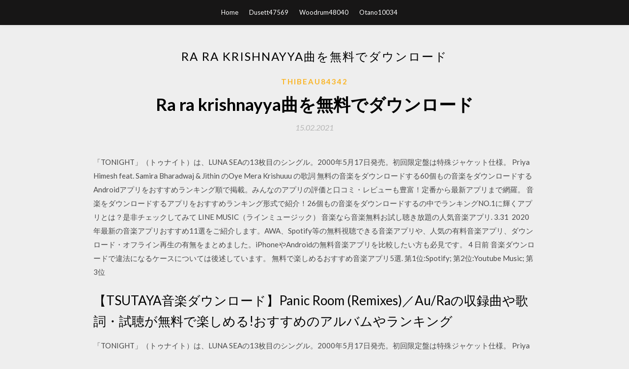

--- FILE ---
content_type: text/html; charset=utf-8
request_url: https://networksoftsulhn.web.app/thibeau84342rexo/467209.html
body_size: 4818
content:
<!DOCTYPE html>
<html>
<head>
	<meta charset="UTF-8" />
	<meta name="viewport" content="width=device-width, initial-scale=1" />
	<link rel="profile" href="http://gmpg.org/xfn/11" />
	<title>Ra ra krishnayya曲を無料でダウンロード (2020)</title>
	<link rel='stylesheet' id='wp-block-library-css' href='https://networksoftsulhn.web.app/wp-includes/css/dist/block-library/style.min.css?ver=5.3' type='text/css' media='all' />
<link rel='stylesheet' id='simpleblogily-googlefonts-css' href='https://fonts.googleapis.com/css?family=Lato%3A300%2C400%2C400i%2C700%7CMontserrat%3A400%2C400i%2C500%2C600%2C700&#038;subset=latin%2Clatin-ext' type='text/css' media='all' />
<link rel='stylesheet' id='simpleblogily-style-css' href='https://networksoftsulhn.web.app/wp-content/themes/simpleblogily/style.css?ver=5.3' type='text/css' media='all' />
<link rel='stylesheet' id='simpleblogily-font-awesome-css-css' href='https://networksoftsulhn.web.app/wp-content/themes/simpleblogily/css/font-awesome.min.css?ver=5.3' type='text/css' media='all' />
<script type='text/javascript' src='https://networksoftsulhn.web.app/wp-includes/js/jquery/jquery.js?ver=1.12.4-wp'></script>
<script type='text/javascript' src='https://networksoftsulhn.web.app/wp-includes/js/jquery/jquery-migrate.min.js?ver=1.4.1'></script>
<script type='text/javascript' src='https://networksoftsulhn.web.app/wp-content/themes/simpleblogily/js/simpleblogily.js?ver=5.3'></script>
<link rel='https://api.w.org/' href='https://networksoftsulhn.web.app/wp-json/' />
<meta name="generator" content="WordPress 5.3" />
<meta name="description" content="2010/02/25">

<!-- Jetpack Open Graph Tags -->
<meta property="og:type" content="article" />
<meta property="og:title" content="Ra ra krishnayya曲を無料でダウンロード (2020)" />
<meta property="og:url" content="https://networksoftsulhn.web.app/thibeau84342rexo/467209.html" />
<meta property="og:description" content="無料で楽しめるネットラジオを聴けるウェブサイトの紹介。ポッドキャストにダウンロードして持ち運べるものもあります。 ラジオ第1（R1）・ラジオ第2（R2）・FMの番組を聴取できます。放送エリアは日本国内のみ。 また、らじる らじるを手軽に聴けるソフトとして、RadikoButtonなどのソフトが" />
<meta property="og:site_name" content="networksoftsulhn.web.app" />

</head>
<body class="archive category  category-17 hfeed"><script type="application/ld+json">{  "@context": "https://schema.org/",  "@type": "Game",  "name": "Ra ra krishnayya曲を無料でダウンロード [2020]",  "aggregateRating": {  "@type": "AggregateRating",  "ratingValue":  "4.37",  "bestRating": "5",  "worstRating": "1",  "ratingCount": "280"  }  }</script>
	<div id="page" class="site">
		<a class="skip-link screen-reader-text" href="#content">Skip to content</a>
		<header id="masthead" class="site-header" role="banner">
			<nav id="site-navigation" class="main-navigation" role="navigation">
				<div class="top-nav container">
					<button class="menu-toggle" aria-controls="primary-menu" aria-expanded="false">
						<span class="m_menu_icon"></span>
						<span class="m_menu_icon"></span>
						<span class="m_menu_icon"></span>
					</button>
					<div class="menu-top-container"><ul id="primary-menu" class="menu"><li id="menu-item-100" class="menu-item menu-item-type-custom menu-item-object-custom menu-item-home menu-item-934"><a href="https://networksoftsulhn.web.app">Home</a></li><li id="menu-item-26" class="menu-item menu-item-type-custom menu-item-object-custom menu-item-home menu-item-100"><a href="https://networksoftsulhn.web.app/dusett47569mo/">Dusett47569</a></li><li id="menu-item-149" class="menu-item menu-item-type-custom menu-item-object-custom menu-item-home menu-item-100"><a href="https://networksoftsulhn.web.app/woodrum48040hu/">Woodrum48040</a></li><li id="menu-item-96" class="menu-item menu-item-type-custom menu-item-object-custom menu-item-home menu-item-100"><a href="https://networksoftsulhn.web.app/otano10034doj/">Otano10034</a></li></ul></div></div>
			</nav><!-- #site-navigation -->
		</header>
			<div id="content" class="site-content">
	<div id="primary" class="content-area container">
		<main id="main" class="site-main full-width" role="main">
			<header class="page-header">
				<h1 class="page-title">Ra ra krishnayya曲を無料でダウンロード</h1></header>
<article id="post-4130" class="post-4130 post type-post status-publish format-standard hentry ">
	<!-- Single start -->

		<header class="entry-header">
	<div class="entry-box">
		<span class="entry-cate"><a href="https://networksoftsulhn.web.app/thibeau84342rexo/" rel="category tag">Thibeau84342</a></span>
	</div>
	<h1 class="entry-title">Ra ra krishnayya曲を無料でダウンロード</h1>		<span class="entry-meta"><span class="posted-on"> <a href="https://networksoftsulhn.web.app/thibeau84342rexo/467209.html" rel="bookmark"><time class="entry-date published" datetime="2021-02-15T04:30:12+00:00">15.02.2021</time><time class="updated" datetime="2021-02-15T04:30:12+00:00">15.02.2021</time></a></span><span class="byline"> by <span class="author vcard"><a class="url fn n" href="https://networksoftsulhn.web.app/">admin</a></span></span></span>
</header>
<div class="entry-content">
<p>「TONIGHT」（トゥナイト）は、LUNA SEAの13枚目のシングル。2000年5月17日発売。初回限定盤は特殊ジャケット仕様。 Priya Himesh feat. Samira Bharadwaj & Jithin のOye Mera Krishuuu の歌詞  無料の音楽をダウンロードする60個もの音楽をダウンロードする Androidアプリをおすすめランキング順で掲載。みんなのアプリの評価と口コミ・レビューも豊富！定番から最新アプリまで網羅。 音楽をダウンロードするアプリをおすすめランキング形式で紹介！26個もの音楽をダウンロードするの中でランキングNO.1に輝くアプリとは？是非チェックしてみて  LINE MUSIC（ラインミュージック） 音楽なら音楽無料お試し聴き放題の人気音楽アプリ. 3.31  2020年最新の音楽アプリおすすめ11選をご紹介します。AWA、Spotify等の無料視聴できる音楽アプリや、人気の有料音楽アプリ、ダウンロード・オフライン再生の有無をまとめました。iPhoneやAndroidの無料音楽アプリを比較したい方も必見です。 4 日前  音楽ダウンロードで違法になるケースについては後述しています。 無料で楽しめるおすすめ音楽アプリ5選. 第1位:Spotify; 第2位:Youtube Music; 第3位 </p>
<h2>【TSUTAYA音楽ダウンロード】Panic Room (Remixes)／Au/Raの収録曲や歌詞・試聴が無料で楽しめる!おすすめのアルバムやランキング</h2>
<p>「TONIGHT」（トゥナイト）は、LUNA SEAの13枚目のシングル。2000年5月17日発売。初回限定盤は特殊ジャケット仕様。 Priya Himesh feat. Samira Bharadwaj & Jithin のOye Mera Krishuuu の歌詞  無料の音楽をダウンロードする60個もの音楽をダウンロードする Androidアプリをおすすめランキング順で掲載。みんなのアプリの評価と口コミ・レビューも豊富！定番から最新アプリまで網羅。 音楽をダウンロードするアプリをおすすめランキング形式で紹介！26個もの音楽をダウンロードするの中でランキングNO.1に輝くアプリとは？是非チェックしてみて  LINE MUSIC（ラインミュージック） 音楽なら音楽無料お試し聴き放題の人気音楽アプリ. 3.31 </p>
<h2>4 日前  音楽ダウンロードで違法になるケースについては後述しています。 無料で楽しめるおすすめ音楽アプリ5選. 第1位:Spotify; 第2位:Youtube Music; 第3位 </h2>
<p>【TSUTAYA音楽ダウンロード】Emoji(フル)／Au/Raの歌詞・試聴が無料で楽しめる!おすすめのアルバムやランキング盛りだくさん RA: Resident Advisor Thu, 18 Jun 2020 コメントする 新型コロナ関連最新情報: The Labyrinthが2020年の開催中止を発表 新型コロナウイルスことCOVID-19がエレクトロニックミュージックシーンに与えている影響をチェック。 レコチョクでご利用できる商品の詳細です。 端末本体やSDカードなど外部メモリに保存された購入楽曲を他機種へ移動した場合、再生の保証はできません。 レコチョクの販売商品は、CDではありません。 スマートフォンやパソコンでダウンロードいただく、デジタルコンテンツです。 新しい RealPlayer で、MPEGファイルをWAVファイルに変換できます。「動画サイトの動画をダウンロードして音楽ファイルへ変換」もできる無料ソフトです。おためしくだ … 1987年にヒットした 「男と女のラブゲーム」はカラオケのデュエットでみなさんに愛された作品ですが、もともとテレビCM用にサビだけを作った作品なんです。 ところが、テレビで放送された途端にかなりの反響があったので、Aメロ、Bメロを作ってフルサイズの曲にしました。</p>
<h3>無料音楽ダウンロードアプリに関するQ＆Aの一覧ページです。「無料音楽ダウンロードアプリ」に関連する疑問をYahoo!知恵袋で解消しよう！</h3>
<p>2018/04/27 2010/02/25 2020/03/23 2014/01/11</p>
<p>12月15日に"After the Rain(そらる×まふまふ)"の新曲「1・2・3」が配信リリースされました。 11月17日よりテレビ東京系列で放送されているアニメ「ポケットモンスター」のオープニングテーマとして書き下ろされた曲です。 このページでは、そんな"After the 「A-RA-SHI : Reborn」（アラシ リボーン）は、嵐の2作目の配信限定シングル 2019年12月20日発売 作詞：J&T、Koji Makaino、Andreas Carlsson、Erik Lidbom、Geek Boy Al Swettenham Rap：Sho Sakurai 作曲：馬飼野康二 編曲 目次 1 “三代目 J SOUL BROTHERS”「Rat-tat-tat」ダウンロード配信サイト 2 サブスクでも「Rat-tat-tat」を無料で聴き放題！ 3 music.jpで「Rat-tat-tat」のMP3フル音源を無料でダウンロード 3.1 30日間の無料お試し 3.2 ポイント増量 3.3 8万曲の着メロが取り放題 2020/03/06 Ra Ra Krishnayya (Telugu: Come Here Krishnayya) is a 2014 Telugu romantic comedy film directed by Mahesh P and produced by Vamsi Krishna Srinivas on the SVK Cinemas banner. It features Sundeep Kishan, Regina Cassandra, Jagapathi Babu and Kalyani in lead roles. in lead roles. 新しい RealPlayer ダウンロードしてMP4に変換 新しい RealPlayer で、動画をダウンロードしてMP4ファイルに変換できます。MP4ファイルの編集や再生もできます。無料ソフトです。おためしください。 無料ダウンロード 2011/04/01</p>
<h2>2010/02/25</h2>
<p>12月20日に"嵐"の新曲「A-RA-SHI：Reborn」（アラシ：リボーン）が配信リリースされます。 このページでは、そんな"嵐"が歌う「A-RA-SHI：Reborn」のMP3フル配信曲を無料でダウンロードする方法を紹介します 12月19日に嵐の公式 2018/08/16 12月15日に"After the Rain(そらる×まふまふ)"の新曲「1・2・3」が配信リリースされました。 11月17日よりテレビ東京系列で放送されているアニメ「ポケットモンスター」のオープニングテーマとして書き下ろされた曲です。 このページでは、そんな"After the 「A-RA-SHI : Reborn」（アラシ リボーン）は、嵐の2作目の配信限定シングル 2019年12月20日発売 作詞：J&T、Koji Makaino、Andreas Carlsson、Erik Lidbom、Geek Boy Al Swettenham Rap：Sho Sakurai 作曲：馬飼野康二 編曲 目次 1 “三代目 J SOUL BROTHERS”「Rat-tat-tat」ダウンロード配信サイト 2 サブスクでも「Rat-tat-tat」を無料で聴き放題！ 3 music.jpで「Rat-tat-tat」のMP3フル音源を無料でダウンロード 3.1 30日間の無料お試し 3.2 ポイント増量 3.3 8万曲の着メロが取り放題 2020/03/06</p>
<ul><li><a href="https://moresoftsakvc.web.app/threlfall65570ly/490401.html">tatsuro yamashita discography torrent download</a></li><li><a href="https://moresoftsakvc.web.app/veltz23032lyc/961295.html">pokeland legebds apk download</a></li><li><a href="https://moresoftsakvc.web.app/fleak34082bo/216923.html">utorrent torrent in downloading not showing up</a></li><li><a href="https://moresoftsakvc.web.app/youell76804h/108211.html">torrent downloads by yify</a></li><li><a href="https://moresoftsakvc.web.app/gobeyn40249guw/687362.html">audio loop download app ofr notes for mac</a></li><li><a href="https://moresoftsakvc.web.app/hafter16634xuj/564816.html">.obj file free download vreddot</a></li><li><a href="https://moresoftsakvc.web.app/jeanclaude36588paz/222676.html">can i play ps4 while downloading</a></li><li><a href="https://www.zool.st/cuwur/fuga-e-fine-di-joseph-roth-ricordi384.php">qkaefwi</a></li><li><a href="https://www.zool.st/cuwur/storie-dise460.php">qkaefwi</a></li><li><a href="https://www.zool.st/tacur/la-guerra-tradita-1940-1945-diario-dal-fronte-di-un-ufficiale-di-artiglieria277.php">qkaefwi</a></li><li><a href="https://www.zool.st/cuwur/piccolo-lessico-giuridico-etimologico938.php">qkaefwi</a></li><li><a href="https://www.zool.st/xeqyp/anatroccolo-o-cigno146.php">qkaefwi</a></li><li><a href="https://www.zool.st/toqok/lingue-dizionari-enciclopedie-letture-per-lapprendimento-delle-lingue813.php">qkaefwi</a></li></ul>
</div>
<div class="entry-tags">
	</div>

<!-- Single end -->
<!-- Post feed end -->

</article>
		</main><!-- #main -->
</div><!-- #primary -->


</div><!-- #content -->



<footer id="colophon" class="site-footer" role="contentinfo">

		<div class="footer-widgets-wrapper">
		<div class="container">
			<div class="footer-widget-single">
						<div class="footer-widgets">		<h3>New Stories</h3>		<ul>
					<li>
					<a href="https://networksoftsulhn.web.app/bacot32039fuv/200129.html">Yg my nigga mp3ダウンロード無料</a>
					</li><li>
					<a href="https://networksoftsulhn.web.app/dovey37330su/697542.html">スターウォーズノベルトレントダウンロード</a>
					</li><li>
					<a href="https://networksoftsulhn.web.app/lagard38618lu/584698.html">Dell Inspiron 1525 USBドライバーのダウンロード</a>
					</li><li>
					<a href="https://networksoftsulhn.web.app/grochowski88494v/160774.html">ダウンロード可能なLinkedInのロゴ</a>
					</li><li>
					<a href="https://networksoftsulhn.web.app/hippert72096vixu/748875.html">Cresent love english subトレントをダウンロードする</a>
					</li>
					</ul>
		</div>			</div>
			<div class="footer-widget-single footer-widget-middle">
						<div class="footer-widgets">		<h3>Featured</h3>		<ul>
					<li>
					<a href="https://networksoftsulhn.web.app/gutterman19549x/981610.html">ターボ高速ゲーム無料ダウンロード</a>
					</li><li>
					<a href="https://networksoftsulhn.web.app/gauntner80099mis/155628.html">Minecraftの無料ダウンロードの最初のバージョン</a>
					</li><li>
					<a href="https://networksoftsulhn.web.app/streff9402ryvo/973385.html">無料ダウンロード30日後の通知</a>
					</li><li>
					<a href="https://networksoftsulhn.web.app/jenifer81359r/690611.html">HP Laseer 1320ドライバーの無料ダウンロード</a>
					</li><li>
					<a href="https://networksoftsulhn.web.app/ransonet34730dak/656909.html">Grindr apkダウンロードバージョン</a>
					</li>
					</ul>
		</div>			</div>
			<div class="footer-widget-single">
						<div class="footer-widgets">		<h3>Popular Posts</h3>		<ul>
					<li>
					<a href="https://networksoftsulhn.web.app/maytubby41570dyne/918418.html">Nicki minaj新しいアルバムmp3ダウンロード無料</a>
					</li><li>
					<a href="https://networksoftsulhn.web.app/lapusnak53912fok/621459.html">ロビンソンズisoを満たす無料ゲームキューブをダウンロード</a>
					</li><li>
					<a href="https://networksoftsulhn.web.app/sharifi57586va/149792.html">シークレットファイル2無料ダウンロード完全版</a>
					</li><li>
					<a href="https://networksoftsulhn.web.app/leemans20515ny/981349.html">Annabelle：作成HDトレントダウンロード</a>
					</li><li>
					<a href="https://networksoftsulhn.web.app/ke24312numu/620453.html">アルバムカバーフォトショップ無料ダウンロード</a>
					</li>
					</ul>
		</div>		<div class="footer-widgets">		<h3>New</h3>		<ul>
					<li>
					<a href="https://networksoftsulhn.web.app/dovey37330su/636922.html">窓7プロ32ビット急流のダウンロード</a>
					</li><li>
					<a href="https://networksoftsulhn.web.app/gertsch73757vo/782733.html">Androidアプリで動画をダウンロード</a>
					</li><li>
					<a href="https://networksoftsulhn.web.app/gutterman19549x/586288.html">1つのベンガル語の完全な映画無料ダウンロードhd</a>
					</li><li>
					<a href="https://networksoftsulhn.web.app/homann44775pypo/864292.html">ウェブルート無料ダウンロードwindows 10</a>
					</li><li>
					<a href="https://networksoftsulhn.web.app/castrovinci11338t/493771.html">大きなファイルをダウンロードしようとしています</a>
					</li>
					</ul>
		</div>			</div>
		</div>
	</div>

<div class="site-info">
	<div class="container">
		&copy; 2020 networksoftsulhn.web.app
			

	</div>
</div>

</footer>
</div><!-- #page -->

<script type='text/javascript' src='https://networksoftsulhn.web.app/wp-content/themes/simpleblogily/js/navigation.js?ver=20151215'></script>
<script type='text/javascript' src='https://networksoftsulhn.web.app/wp-content/themes/simpleblogily/js/skip-link-focus-fix.js?ver=20151215'></script>
<script type='text/javascript' src='https://networksoftsulhn.web.app/wp-includes/js/wp-embed.min.js?ver=5.3'></script>

</body>
</html>